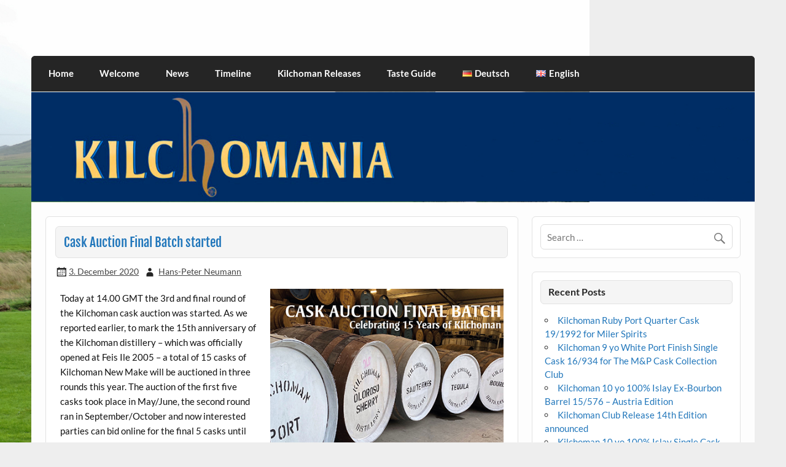

--- FILE ---
content_type: text/html; charset=UTF-8
request_url: https://www.kilchomania.com/en/2020-12-03-cask-auction-final-batch-started/
body_size: 12078
content:
<!DOCTYPE html><!-- HTML 5 -->
<html lang="en-GB">

<head>
<meta charset="UTF-8" />
<meta name="viewport" content="width=device-width, initial-scale=1">
<link rel="profile" href="http://gmpg.org/xfn/11" />
<link rel="pingback" href="https://www.kilchomania.com/xmlrpc.php" />

<title>Cask Auction Final Batch started &#8211; kilchomania.com</title>
<meta name='robots' content='max-image-preview:large' />
	<style>img:is([sizes="auto" i], [sizes^="auto," i]) { contain-intrinsic-size: 3000px 1500px }</style>
	<link rel="alternate" href="https://www.kilchomania.com/3-12-2020-kilchoman-fass-versteigerung-runde-3-gestartet/" hreflang="de" />
<link rel="alternate" href="https://www.kilchomania.com/en/2020-12-03-cask-auction-final-batch-started/" hreflang="en" />
<link rel="alternate" type="application/rss+xml" title="kilchomania.com &raquo; Feed" href="https://www.kilchomania.com/en/feed/" />
<link rel="alternate" type="application/rss+xml" title="kilchomania.com &raquo; Comments Feed" href="https://www.kilchomania.com/en/comments/feed/" />
<script type="text/javascript">
/* <![CDATA[ */
window._wpemojiSettings = {"baseUrl":"https:\/\/s.w.org\/images\/core\/emoji\/15.0.3\/72x72\/","ext":".png","svgUrl":"https:\/\/s.w.org\/images\/core\/emoji\/15.0.3\/svg\/","svgExt":".svg","source":{"concatemoji":"https:\/\/www.kilchomania.com\/wp-includes\/js\/wp-emoji-release.min.js?ver=6.7.1"}};
/*! This file is auto-generated */
!function(i,n){var o,s,e;function c(e){try{var t={supportTests:e,timestamp:(new Date).valueOf()};sessionStorage.setItem(o,JSON.stringify(t))}catch(e){}}function p(e,t,n){e.clearRect(0,0,e.canvas.width,e.canvas.height),e.fillText(t,0,0);var t=new Uint32Array(e.getImageData(0,0,e.canvas.width,e.canvas.height).data),r=(e.clearRect(0,0,e.canvas.width,e.canvas.height),e.fillText(n,0,0),new Uint32Array(e.getImageData(0,0,e.canvas.width,e.canvas.height).data));return t.every(function(e,t){return e===r[t]})}function u(e,t,n){switch(t){case"flag":return n(e,"\ud83c\udff3\ufe0f\u200d\u26a7\ufe0f","\ud83c\udff3\ufe0f\u200b\u26a7\ufe0f")?!1:!n(e,"\ud83c\uddfa\ud83c\uddf3","\ud83c\uddfa\u200b\ud83c\uddf3")&&!n(e,"\ud83c\udff4\udb40\udc67\udb40\udc62\udb40\udc65\udb40\udc6e\udb40\udc67\udb40\udc7f","\ud83c\udff4\u200b\udb40\udc67\u200b\udb40\udc62\u200b\udb40\udc65\u200b\udb40\udc6e\u200b\udb40\udc67\u200b\udb40\udc7f");case"emoji":return!n(e,"\ud83d\udc26\u200d\u2b1b","\ud83d\udc26\u200b\u2b1b")}return!1}function f(e,t,n){var r="undefined"!=typeof WorkerGlobalScope&&self instanceof WorkerGlobalScope?new OffscreenCanvas(300,150):i.createElement("canvas"),a=r.getContext("2d",{willReadFrequently:!0}),o=(a.textBaseline="top",a.font="600 32px Arial",{});return e.forEach(function(e){o[e]=t(a,e,n)}),o}function t(e){var t=i.createElement("script");t.src=e,t.defer=!0,i.head.appendChild(t)}"undefined"!=typeof Promise&&(o="wpEmojiSettingsSupports",s=["flag","emoji"],n.supports={everything:!0,everythingExceptFlag:!0},e=new Promise(function(e){i.addEventListener("DOMContentLoaded",e,{once:!0})}),new Promise(function(t){var n=function(){try{var e=JSON.parse(sessionStorage.getItem(o));if("object"==typeof e&&"number"==typeof e.timestamp&&(new Date).valueOf()<e.timestamp+604800&&"object"==typeof e.supportTests)return e.supportTests}catch(e){}return null}();if(!n){if("undefined"!=typeof Worker&&"undefined"!=typeof OffscreenCanvas&&"undefined"!=typeof URL&&URL.createObjectURL&&"undefined"!=typeof Blob)try{var e="postMessage("+f.toString()+"("+[JSON.stringify(s),u.toString(),p.toString()].join(",")+"));",r=new Blob([e],{type:"text/javascript"}),a=new Worker(URL.createObjectURL(r),{name:"wpTestEmojiSupports"});return void(a.onmessage=function(e){c(n=e.data),a.terminate(),t(n)})}catch(e){}c(n=f(s,u,p))}t(n)}).then(function(e){for(var t in e)n.supports[t]=e[t],n.supports.everything=n.supports.everything&&n.supports[t],"flag"!==t&&(n.supports.everythingExceptFlag=n.supports.everythingExceptFlag&&n.supports[t]);n.supports.everythingExceptFlag=n.supports.everythingExceptFlag&&!n.supports.flag,n.DOMReady=!1,n.readyCallback=function(){n.DOMReady=!0}}).then(function(){return e}).then(function(){var e;n.supports.everything||(n.readyCallback(),(e=n.source||{}).concatemoji?t(e.concatemoji):e.wpemoji&&e.twemoji&&(t(e.twemoji),t(e.wpemoji)))}))}((window,document),window._wpemojiSettings);
/* ]]> */
</script>
<link rel='stylesheet' id='courage-custom-fonts-css' href='https://www.kilchomania.com/wp-content/themes/courage/css/custom-fonts.css?ver=20180413' type='text/css' media='all' />
<style id='wp-emoji-styles-inline-css' type='text/css'>

	img.wp-smiley, img.emoji {
		display: inline !important;
		border: none !important;
		box-shadow: none !important;
		height: 1em !important;
		width: 1em !important;
		margin: 0 0.07em !important;
		vertical-align: -0.1em !important;
		background: none !important;
		padding: 0 !important;
	}
</style>
<link rel='stylesheet' id='wp-block-library-css' href='https://www.kilchomania.com/wp-includes/css/dist/block-library/style.min.css?ver=6.7.1' type='text/css' media='all' />
<style id='themezee-magazine-blocks-column-style-inline-css' type='text/css'>

:root{--tz-column-gap:1.5em}.tz-magazine-block,.tz-magazine-block .tz-magazine-post{margin-bottom:1.5em}.tz-magazine-block .tz-entry-image{margin:0;max-width:100%;vertical-align:top}.tz-magazine-block .tz-entry-title{font-size:24px;font-size:1.5rem}.tz-magazine-block .tz-entry-meta{font-size:15px;font-size:.9375rem}.tz-magazine-block .tz-meta-field{margin-right:.5rem}.tz-magazine-thumbnail-list .tz-magazine-post{display:flex;flex-wrap:nowrap}.tz-magazine-thumbnail-list .tz-magazine-post .tz-post-image{padding-right:.5em;padding-right:calc(var(--tz-column-gap)/3);width:30%}.tz-magazine-thumbnail-list .tz-magazine-post .tz-post-image .wp-post-image{margin:0}.tz-magazine-thumbnail-list .tz-magazine-post .tz-post-content{padding-left:.5em;padding-left:calc(var(--tz-column-gap)/3);width:70%}.tz-magazine-thumbnail-list .tz-magazine-post .tz-entry-title{font-size:18px;font-size:1.125rem}

</style>
<style id='themezee-magazine-blocks-columns-style-inline-css' type='text/css'>
.wp-block-themezee-magazine-blocks-column.tz-magazine-block{margin-bottom:0}@media only screen and (min-width:480px){.tz-magazine-columns{display:flex;flex-wrap:wrap;margin-right:-1.5em;margin-right:calc(var(--tz-column-gap)*-1)}.tz-magazine-columns .wp-block-themezee-magazine-blocks-column{padding-right:1.5em;padding-right:var(--tz-column-gap);width:50%}}

</style>
<style id='themezee-magazine-blocks-grid-style-inline-css' type='text/css'>
@media only screen and (min-width:480px){.tz-magazine-grid-columns-2,.tz-magazine-grid-columns-4{display:flex;flex-wrap:wrap;margin-right:-1.5em;margin-right:calc(var(--tz-column-gap)*-1)}.tz-magazine-grid-columns-2 .tz-post-wrap,.tz-magazine-grid-columns-4 .tz-post-wrap{box-sizing:border-box;padding-right:1.5em;padding-right:var(--tz-column-gap);width:50%}}@media only screen and (min-width:560px){.tz-magazine-grid-columns-3{display:flex;flex-wrap:wrap;margin-right:-1.5em;margin-right:calc(var(--tz-column-gap)*-1)}.tz-magazine-grid-columns-3 .tz-post-wrap{box-sizing:border-box;padding-right:1.5em;padding-right:var(--tz-column-gap);width:33.3333333333%}}@media only screen and (min-width:640px){.tz-magazine-grid-columns-4 .tz-post-wrap{box-sizing:border-box;width:25%}}

</style>
<style id='themezee-magazine-blocks-horizontal-style-inline-css' type='text/css'>
@media only screen and (min-width:560px){.tz-magazine-horizontal .tz-magazine-highlight-post .tz-magazine-post{display:flex;flex-wrap:wrap}.tz-magazine-horizontal .tz-magazine-highlight-post .tz-magazine-post .tz-post-image{box-sizing:border-box;padding-right:.75em;padding-right:calc(var(--tz-column-gap)/2);width:50%}.tz-magazine-horizontal .tz-magazine-highlight-post .tz-magazine-post .tz-post-image .wp-post-image{margin:0}.tz-magazine-horizontal .tz-magazine-highlight-post .tz-magazine-post .tz-post-content{box-sizing:border-box;padding-left:.75em;padding-left:calc(var(--tz-column-gap)/2);width:50%}}

</style>
<style id='themezee-magazine-blocks-list-style-inline-css' type='text/css'>
@media only screen and (min-width:480px){.tz-magazine-list .tz-magazine-post{display:flex;flex-wrap:wrap}.tz-magazine-list .tz-magazine-post .tz-post-image{box-sizing:border-box;padding-right:.75em;padding-right:calc(var(--tz-column-gap)/2);width:50%}.tz-magazine-list .tz-magazine-post .tz-post-image .wp-post-image{margin:0}.tz-magazine-list .tz-magazine-post .tz-post-content{box-sizing:border-box;padding-left:.75em;padding-left:calc(var(--tz-column-gap)/2);width:50%}.tz-magazine-list-40-60 .tz-magazine-post .tz-post-image{width:40%}.tz-magazine-list-40-60 .tz-magazine-post .tz-post-content{width:60%}.tz-magazine-list-30-70 .tz-magazine-post .tz-post-image{width:30%}.tz-magazine-list-30-70 .tz-magazine-post .tz-post-content{width:70%}}

</style>
<style id='themezee-magazine-blocks-vertical-style-inline-css' type='text/css'>
@media only screen and (min-width:560px){.tz-magazine-vertical{display:flex;flex-wrap:wrap}.tz-magazine-vertical .tz-magazine-highlight-post{box-sizing:border-box;padding-right:.75em;padding-right:calc(var(--tz-column-gap)/2);width:50%}.tz-magazine-vertical .tz-magazine-thumbnail-list{box-sizing:border-box;padding-left:.75em;padding-left:calc(var(--tz-column-gap)/2);width:50%}}

</style>
<style id='classic-theme-styles-inline-css' type='text/css'>
/*! This file is auto-generated */
.wp-block-button__link{color:#fff;background-color:#32373c;border-radius:9999px;box-shadow:none;text-decoration:none;padding:calc(.667em + 2px) calc(1.333em + 2px);font-size:1.125em}.wp-block-file__button{background:#32373c;color:#fff;text-decoration:none}
</style>
<style id='global-styles-inline-css' type='text/css'>
:root{--wp--preset--aspect-ratio--square: 1;--wp--preset--aspect-ratio--4-3: 4/3;--wp--preset--aspect-ratio--3-4: 3/4;--wp--preset--aspect-ratio--3-2: 3/2;--wp--preset--aspect-ratio--2-3: 2/3;--wp--preset--aspect-ratio--16-9: 16/9;--wp--preset--aspect-ratio--9-16: 9/16;--wp--preset--color--black: #353535;--wp--preset--color--cyan-bluish-gray: #abb8c3;--wp--preset--color--white: #ffffff;--wp--preset--color--pale-pink: #f78da7;--wp--preset--color--vivid-red: #cf2e2e;--wp--preset--color--luminous-vivid-orange: #ff6900;--wp--preset--color--luminous-vivid-amber: #fcb900;--wp--preset--color--light-green-cyan: #7bdcb5;--wp--preset--color--vivid-green-cyan: #00d084;--wp--preset--color--pale-cyan-blue: #8ed1fc;--wp--preset--color--vivid-cyan-blue: #0693e3;--wp--preset--color--vivid-purple: #9b51e0;--wp--preset--color--primary: #2277bb;--wp--preset--color--light-gray: #f0f0f0;--wp--preset--color--dark-gray: #777777;--wp--preset--gradient--vivid-cyan-blue-to-vivid-purple: linear-gradient(135deg,rgba(6,147,227,1) 0%,rgb(155,81,224) 100%);--wp--preset--gradient--light-green-cyan-to-vivid-green-cyan: linear-gradient(135deg,rgb(122,220,180) 0%,rgb(0,208,130) 100%);--wp--preset--gradient--luminous-vivid-amber-to-luminous-vivid-orange: linear-gradient(135deg,rgba(252,185,0,1) 0%,rgba(255,105,0,1) 100%);--wp--preset--gradient--luminous-vivid-orange-to-vivid-red: linear-gradient(135deg,rgba(255,105,0,1) 0%,rgb(207,46,46) 100%);--wp--preset--gradient--very-light-gray-to-cyan-bluish-gray: linear-gradient(135deg,rgb(238,238,238) 0%,rgb(169,184,195) 100%);--wp--preset--gradient--cool-to-warm-spectrum: linear-gradient(135deg,rgb(74,234,220) 0%,rgb(151,120,209) 20%,rgb(207,42,186) 40%,rgb(238,44,130) 60%,rgb(251,105,98) 80%,rgb(254,248,76) 100%);--wp--preset--gradient--blush-light-purple: linear-gradient(135deg,rgb(255,206,236) 0%,rgb(152,150,240) 100%);--wp--preset--gradient--blush-bordeaux: linear-gradient(135deg,rgb(254,205,165) 0%,rgb(254,45,45) 50%,rgb(107,0,62) 100%);--wp--preset--gradient--luminous-dusk: linear-gradient(135deg,rgb(255,203,112) 0%,rgb(199,81,192) 50%,rgb(65,88,208) 100%);--wp--preset--gradient--pale-ocean: linear-gradient(135deg,rgb(255,245,203) 0%,rgb(182,227,212) 50%,rgb(51,167,181) 100%);--wp--preset--gradient--electric-grass: linear-gradient(135deg,rgb(202,248,128) 0%,rgb(113,206,126) 100%);--wp--preset--gradient--midnight: linear-gradient(135deg,rgb(2,3,129) 0%,rgb(40,116,252) 100%);--wp--preset--font-size--small: 13px;--wp--preset--font-size--medium: 20px;--wp--preset--font-size--large: 36px;--wp--preset--font-size--x-large: 42px;--wp--preset--spacing--20: 0.44rem;--wp--preset--spacing--30: 0.67rem;--wp--preset--spacing--40: 1rem;--wp--preset--spacing--50: 1.5rem;--wp--preset--spacing--60: 2.25rem;--wp--preset--spacing--70: 3.38rem;--wp--preset--spacing--80: 5.06rem;--wp--preset--shadow--natural: 6px 6px 9px rgba(0, 0, 0, 0.2);--wp--preset--shadow--deep: 12px 12px 50px rgba(0, 0, 0, 0.4);--wp--preset--shadow--sharp: 6px 6px 0px rgba(0, 0, 0, 0.2);--wp--preset--shadow--outlined: 6px 6px 0px -3px rgba(255, 255, 255, 1), 6px 6px rgba(0, 0, 0, 1);--wp--preset--shadow--crisp: 6px 6px 0px rgba(0, 0, 0, 1);}:where(.is-layout-flex){gap: 0.5em;}:where(.is-layout-grid){gap: 0.5em;}body .is-layout-flex{display: flex;}.is-layout-flex{flex-wrap: wrap;align-items: center;}.is-layout-flex > :is(*, div){margin: 0;}body .is-layout-grid{display: grid;}.is-layout-grid > :is(*, div){margin: 0;}:where(.wp-block-columns.is-layout-flex){gap: 2em;}:where(.wp-block-columns.is-layout-grid){gap: 2em;}:where(.wp-block-post-template.is-layout-flex){gap: 1.25em;}:where(.wp-block-post-template.is-layout-grid){gap: 1.25em;}.has-black-color{color: var(--wp--preset--color--black) !important;}.has-cyan-bluish-gray-color{color: var(--wp--preset--color--cyan-bluish-gray) !important;}.has-white-color{color: var(--wp--preset--color--white) !important;}.has-pale-pink-color{color: var(--wp--preset--color--pale-pink) !important;}.has-vivid-red-color{color: var(--wp--preset--color--vivid-red) !important;}.has-luminous-vivid-orange-color{color: var(--wp--preset--color--luminous-vivid-orange) !important;}.has-luminous-vivid-amber-color{color: var(--wp--preset--color--luminous-vivid-amber) !important;}.has-light-green-cyan-color{color: var(--wp--preset--color--light-green-cyan) !important;}.has-vivid-green-cyan-color{color: var(--wp--preset--color--vivid-green-cyan) !important;}.has-pale-cyan-blue-color{color: var(--wp--preset--color--pale-cyan-blue) !important;}.has-vivid-cyan-blue-color{color: var(--wp--preset--color--vivid-cyan-blue) !important;}.has-vivid-purple-color{color: var(--wp--preset--color--vivid-purple) !important;}.has-black-background-color{background-color: var(--wp--preset--color--black) !important;}.has-cyan-bluish-gray-background-color{background-color: var(--wp--preset--color--cyan-bluish-gray) !important;}.has-white-background-color{background-color: var(--wp--preset--color--white) !important;}.has-pale-pink-background-color{background-color: var(--wp--preset--color--pale-pink) !important;}.has-vivid-red-background-color{background-color: var(--wp--preset--color--vivid-red) !important;}.has-luminous-vivid-orange-background-color{background-color: var(--wp--preset--color--luminous-vivid-orange) !important;}.has-luminous-vivid-amber-background-color{background-color: var(--wp--preset--color--luminous-vivid-amber) !important;}.has-light-green-cyan-background-color{background-color: var(--wp--preset--color--light-green-cyan) !important;}.has-vivid-green-cyan-background-color{background-color: var(--wp--preset--color--vivid-green-cyan) !important;}.has-pale-cyan-blue-background-color{background-color: var(--wp--preset--color--pale-cyan-blue) !important;}.has-vivid-cyan-blue-background-color{background-color: var(--wp--preset--color--vivid-cyan-blue) !important;}.has-vivid-purple-background-color{background-color: var(--wp--preset--color--vivid-purple) !important;}.has-black-border-color{border-color: var(--wp--preset--color--black) !important;}.has-cyan-bluish-gray-border-color{border-color: var(--wp--preset--color--cyan-bluish-gray) !important;}.has-white-border-color{border-color: var(--wp--preset--color--white) !important;}.has-pale-pink-border-color{border-color: var(--wp--preset--color--pale-pink) !important;}.has-vivid-red-border-color{border-color: var(--wp--preset--color--vivid-red) !important;}.has-luminous-vivid-orange-border-color{border-color: var(--wp--preset--color--luminous-vivid-orange) !important;}.has-luminous-vivid-amber-border-color{border-color: var(--wp--preset--color--luminous-vivid-amber) !important;}.has-light-green-cyan-border-color{border-color: var(--wp--preset--color--light-green-cyan) !important;}.has-vivid-green-cyan-border-color{border-color: var(--wp--preset--color--vivid-green-cyan) !important;}.has-pale-cyan-blue-border-color{border-color: var(--wp--preset--color--pale-cyan-blue) !important;}.has-vivid-cyan-blue-border-color{border-color: var(--wp--preset--color--vivid-cyan-blue) !important;}.has-vivid-purple-border-color{border-color: var(--wp--preset--color--vivid-purple) !important;}.has-vivid-cyan-blue-to-vivid-purple-gradient-background{background: var(--wp--preset--gradient--vivid-cyan-blue-to-vivid-purple) !important;}.has-light-green-cyan-to-vivid-green-cyan-gradient-background{background: var(--wp--preset--gradient--light-green-cyan-to-vivid-green-cyan) !important;}.has-luminous-vivid-amber-to-luminous-vivid-orange-gradient-background{background: var(--wp--preset--gradient--luminous-vivid-amber-to-luminous-vivid-orange) !important;}.has-luminous-vivid-orange-to-vivid-red-gradient-background{background: var(--wp--preset--gradient--luminous-vivid-orange-to-vivid-red) !important;}.has-very-light-gray-to-cyan-bluish-gray-gradient-background{background: var(--wp--preset--gradient--very-light-gray-to-cyan-bluish-gray) !important;}.has-cool-to-warm-spectrum-gradient-background{background: var(--wp--preset--gradient--cool-to-warm-spectrum) !important;}.has-blush-light-purple-gradient-background{background: var(--wp--preset--gradient--blush-light-purple) !important;}.has-blush-bordeaux-gradient-background{background: var(--wp--preset--gradient--blush-bordeaux) !important;}.has-luminous-dusk-gradient-background{background: var(--wp--preset--gradient--luminous-dusk) !important;}.has-pale-ocean-gradient-background{background: var(--wp--preset--gradient--pale-ocean) !important;}.has-electric-grass-gradient-background{background: var(--wp--preset--gradient--electric-grass) !important;}.has-midnight-gradient-background{background: var(--wp--preset--gradient--midnight) !important;}.has-small-font-size{font-size: var(--wp--preset--font-size--small) !important;}.has-medium-font-size{font-size: var(--wp--preset--font-size--medium) !important;}.has-large-font-size{font-size: var(--wp--preset--font-size--large) !important;}.has-x-large-font-size{font-size: var(--wp--preset--font-size--x-large) !important;}
:where(.wp-block-post-template.is-layout-flex){gap: 1.25em;}:where(.wp-block-post-template.is-layout-grid){gap: 1.25em;}
:where(.wp-block-columns.is-layout-flex){gap: 2em;}:where(.wp-block-columns.is-layout-grid){gap: 2em;}
:root :where(.wp-block-pullquote){font-size: 1.5em;line-height: 1.6;}
</style>
<link rel='stylesheet' id='themezee-custom-color-palette-css' href='https://www.kilchomania.com/wp-content/plugins/custom-color-palette/assets/css/custom-color-palette.css?ver=1.0' type='text/css' media='all' />
<link rel='stylesheet' id='courage-stylesheet-css' href='https://www.kilchomania.com/wp-content/themes/courage/style.css?ver=1.5.7' type='text/css' media='all' />
<style id='courage-stylesheet-inline-css' type='text/css'>
.site-title, .site-description {
	position: absolute;
	clip: rect(1px, 1px, 1px, 1px);
}
</style>
<link rel='stylesheet' id='genericons-css' href='https://www.kilchomania.com/wp-content/themes/courage/css/genericons/genericons.css?ver=3.4.1' type='text/css' media='all' />
<link rel='stylesheet' id='courage-flexslider-css' href='https://www.kilchomania.com/wp-content/themes/courage/css/flexslider.css?ver=6.7.1' type='text/css' media='all' />
<link rel='stylesheet' id='themezee-related-posts-css' href='https://www.kilchomania.com/wp-content/themes/courage/css/themezee-related-posts.css?ver=20160421' type='text/css' media='all' />
<!--[if lt IE 9]>
<script type="text/javascript" src="https://www.kilchomania.com/wp-content/themes/courage/js/html5shiv.min.js?ver=3.7.3" id="html5shiv-js"></script>
<![endif]-->
<script type="text/javascript" src="https://www.kilchomania.com/wp-includes/js/jquery/jquery.min.js?ver=3.7.1" id="jquery-core-js"></script>
<script type="text/javascript" src="https://www.kilchomania.com/wp-includes/js/jquery/jquery-migrate.min.js?ver=3.4.1" id="jquery-migrate-js"></script>
<script type="text/javascript" id="courage-jquery-navigation-js-extra">
/* <![CDATA[ */
var courage_mainnav_title = {"text":"Menu"};
/* ]]> */
</script>
<script type="text/javascript" src="https://www.kilchomania.com/wp-content/themes/courage/js/navigation.js?ver=20210324" id="courage-jquery-navigation-js"></script>
<script type="text/javascript" src="https://www.kilchomania.com/wp-content/themes/courage/js/jquery.flexslider-min.js?ver=2.6.0" id="flexslider-js"></script>
<script type="text/javascript" id="courage-post-slider-js-extra">
/* <![CDATA[ */
var courage_slider_params = {"animation":"slide","speed":"7000"};
/* ]]> */
</script>
<script type="text/javascript" src="https://www.kilchomania.com/wp-content/themes/courage/js/slider.js?ver=2.6.0" id="courage-post-slider-js"></script>
<link rel="https://api.w.org/" href="https://www.kilchomania.com/wp-json/" /><link rel="alternate" title="JSON" type="application/json" href="https://www.kilchomania.com/wp-json/wp/v2/posts/6296" /><link rel="EditURI" type="application/rsd+xml" title="RSD" href="https://www.kilchomania.com/xmlrpc.php?rsd" />
<meta name="generator" content="WordPress 6.7.1" />
<link rel="canonical" href="https://www.kilchomania.com/en/2020-12-03-cask-auction-final-batch-started/" />
<link rel='shortlink' href='https://www.kilchomania.com/?p=6296' />
<link rel="alternate" title="oEmbed (JSON)" type="application/json+oembed" href="https://www.kilchomania.com/wp-json/oembed/1.0/embed?url=https%3A%2F%2Fwww.kilchomania.com%2Fen%2F2020-12-03-cask-auction-final-batch-started%2F" />
<link rel="alternate" title="oEmbed (XML)" type="text/xml+oembed" href="https://www.kilchomania.com/wp-json/oembed/1.0/embed?url=https%3A%2F%2Fwww.kilchomania.com%2Fen%2F2020-12-03-cask-auction-final-batch-started%2F&#038;format=xml" />
<style type="text/css" id="custom-background-css">
body.custom-background { background-image: url("https://www.kilchomania.com/wp-content/uploads/2019/11/Kilchoman-Außenansicht_Blick-von-Straße_2016-09-27_DSCN4429.jpg"); background-position: left top; background-size: contain; background-repeat: no-repeat; background-attachment: fixed; }
</style>
	</head>

<body class="post-template-default single single-post postid-6296 single-format-standard custom-background">

<a class="skip-link screen-reader-text" href="#content">Skip to content</a>

	<div id="topheader-wrap">
		
	<div id="topheader" class="clearfix">

		
	</div>	</div>

	<div id="wrapper" class="hfeed">

		<div id="header-wrap">

			<header id="header" class="clearfix" role="banner">

				<div id="logo" class="clearfix">

										
		<p class="site-title"><a href="https://www.kilchomania.com/en/home/" rel="home">kilchomania.com</a></p>

						
			<p class="site-description">All about the Kilchoman distillery and its whiskies</p>

		
				</div>

				<div id="header-content" class="clearfix">
									</div>

			</header>

		</div>

		<div id="navi-wrap">
			<nav id="mainnav" class="clearfix" role="navigation">
				<ul id="mainnav-menu" class="main-navigation-menu"><li id="menu-item-1387" class="menu-item menu-item-type-post_type menu-item-object-page menu-item-home menu-item-1387"><a href="https://www.kilchomania.com/en/home/">Home</a></li>
<li id="menu-item-1389" class="menu-item menu-item-type-post_type menu-item-object-page menu-item-1389"><a href="https://www.kilchomania.com/en/welcome/">Welcome</a></li>
<li id="menu-item-1394" class="menu-item menu-item-type-taxonomy menu-item-object-category current-post-ancestor current-menu-parent current-custom-parent menu-item-1394"><a href="https://www.kilchomania.com/en/category/news-en/">News</a></li>
<li id="menu-item-1755" class="menu-item menu-item-type-taxonomy menu-item-object-category menu-item-1755"><a href="https://www.kilchomania.com/en/category/timeline/">Timeline</a></li>
<li id="menu-item-21879" class="menu-item menu-item-type-post_type menu-item-object-page menu-item-21879"><a href="https://www.kilchomania.com/en/kilchoman-releases/">Kilchoman Releases</a></li>
<li id="menu-item-17567" class="menu-item menu-item-type-post_type menu-item-object-page menu-item-17567"><a href="https://www.kilchomania.com/en/taste-guide/">Taste Guide</a></li>
<li id="menu-item-1758-de" class="lang-item lang-item-2 lang-item-de lang-item-first menu-item menu-item-type-custom menu-item-object-custom menu-item-1758-de"><a href="https://www.kilchomania.com/3-12-2020-kilchoman-fass-versteigerung-runde-3-gestartet/" hreflang="de-DE" lang="de-DE"><img src="[data-uri]" alt="" width="16" height="11" style="width: 16px; height: 11px;" /><span style="margin-left:0.3em;">Deutsch</span></a></li>
<li id="menu-item-1758-en" class="lang-item lang-item-5 lang-item-en current-lang menu-item menu-item-type-custom menu-item-object-custom menu-item-1758-en"><a href="https://www.kilchomania.com/en/2020-12-03-cask-auction-final-batch-started/" hreflang="en-GB" lang="en-GB"><img src="[data-uri]" alt="" width="16" height="11" style="width: 16px; height: 11px;" /><span style="margin-left:0.3em;">English</span></a></li>
</ul>			</nav>
		</div>

		
			<div id="custom-header">

				
					<a href="http://kilchomania.com/kilchomania">
						<img src="https://www.kilchomania.com/wp-content/uploads/2019/11/Kilchomania.jpg" srcset="https://www.kilchomania.com/wp-content/uploads/2019/11/Kilchomania.jpg 1320w, https://www.kilchomania.com/wp-content/uploads/2019/11/Kilchomania-300x45.jpg 300w, https://www.kilchomania.com/wp-content/uploads/2019/11/Kilchomania-1024x155.jpg 1024w, https://www.kilchomania.com/wp-content/uploads/2019/11/Kilchomania-768x116.jpg 768w" width="1320" height="200" alt="kilchomania.com">
					</a>

				
			</div>

		
	<div id="wrap" class="clearfix">
		
		<section id="content" class="primary" role="main">
		
					
		
	<article id="post-6296" class="post-6296 post type-post status-publish format-standard has-post-thumbnail hentry category-kilchoman-news category-news-en">
	
				
		<h1 class="entry-title post-title">Cask Auction Final Batch started</h1>		
		<div class="entry-meta postmeta"><span class="meta-date"><a href="https://www.kilchomania.com/en/2020-12-03-cask-auction-final-batch-started/" title="19:13" rel="bookmark"><time class="entry-date published updated" datetime="2020-12-03T19:13:00+01:00">3. December 2020</time></a></span><span class="meta-author author vcard"> <a class="url fn n" href="https://www.kilchomania.com/en/author/hans-peter-neumann/" title="View all posts by Hans-Peter Neumann" rel="author">Hans-Peter Neumann</a></span></div>

		<div class="entry clearfix">
			
<div class="wp-block-image"><figure class="alignright size-large is-resized"><img fetchpriority="high" decoding="async" src="https://www.kilchomania.com/wp-content/uploads/2020/12/3rd-Cask-Auction.jpg" alt="" class="wp-image-6289" width="380" height="380" srcset="https://www.kilchomania.com/wp-content/uploads/2020/12/3rd-Cask-Auction.jpg 425w, https://www.kilchomania.com/wp-content/uploads/2020/12/3rd-Cask-Auction-300x300.jpg 300w, https://www.kilchomania.com/wp-content/uploads/2020/12/3rd-Cask-Auction-150x150.jpg 150w, https://www.kilchomania.com/wp-content/uploads/2020/12/3rd-Cask-Auction-80x80.jpg 80w" sizes="(max-width: 380px) 100vw, 380px" /></figure></div>



<p>Today at 14.00 GMT the 3rd and final round of the Kilchoman cask auction was started. As we reported earlier, to mark the 15th anniversary of the Kilchoman distillery &#8211; which was officially opened at Feis Ile 2005 &#8211; a total of 15 casks of Kilchoman New Make will be auctioned in three rounds this year. The auction of the first five casks took place in May/June, the second round ran in September/October and now interested parties can bid online for the final 5 casks until Monday 14th December 12pm GMT:</p>



<ul class="wp-block-list"><li>Bourbon Barrel</li><li>Oloroso Sherry Hogshead</li><li>Ruby Port Hogshead</li><li>Tequila Barrel</li><li>Sauternes Hogshead</li></ul>



<p>Again an interesting selection of casks, especially the Tequila barrel represented for the first time should probably arouse some interest. As always, we wish all bidders good luck!</p>
			<!-- <rdf:RDF xmlns:rdf="http://www.w3.org/1999/02/22-rdf-syntax-ns#"
			xmlns:dc="http://purl.org/dc/elements/1.1/"
			xmlns:trackback="http://madskills.com/public/xml/rss/module/trackback/">
		<rdf:Description rdf:about="https://www.kilchomania.com/en/2020-12-03-cask-auction-final-batch-started/"
    dc:identifier="https://www.kilchomania.com/en/2020-12-03-cask-auction-final-batch-started/"
    dc:title="Cask Auction Final Batch started"
    trackback:ping="https://www.kilchomania.com/en/2020-12-03-cask-auction-final-batch-started/trackback/" />
</rdf:RDF> -->
			<div class="page-links"></div>			
		</div>
		
		
			<div class="postinfo clearfix">

			
				<span class="meta-category">
					<a href="https://www.kilchomania.com/en/category/kilchoman-news/" rel="category tag">Kilchoman News</a>, <a href="https://www.kilchomania.com/en/category/news-en/" rel="category tag">News</a>				</span>

			
			</div>

		
	</article>		
		
	<nav class="navigation post-navigation" aria-label="Posts">
		<h2 class="screen-reader-text">Post navigation</h2>
		<div class="nav-links"><div class="nav-previous"><a href="https://www.kilchomania.com/en/2020-12-02-christmas-live-tasting-on-december-28th-announced/" rel="prev">&laquo; Christmas Live Tasting on December 28th announced</a></div><div class="nav-next"><a href="https://www.kilchomania.com/en/2020-12-07-new-uniquely-islay-series-for-germany-announced/" rel="next">New »Uniquely Islay Series« for Germany announced &raquo;</a></div></div>
	</nav>			
				
		

		
		</section>
		
		
	<section id="sidebar" class="secondary clearfix" role="complementary">

		<aside id="search-2" class="widget widget_search clearfix">
	<form role="search" method="get" class="search-form" action="https://www.kilchomania.com/en/">
		<label>
			<span class="screen-reader-text">Search for:</span>
			<input type="search" class="search-field" placeholder="Search &hellip;" value="" name="s">
		</label>
		<button type="submit" class="search-submit">
			<span class="genericon-search"></span>
		</button>
	</form>

</aside>
		<aside id="recent-posts-2" class="widget widget_recent_entries clearfix">
		<h3 class="widgettitle"><span>Recent Posts</span></h3>
		<ul>
											<li>
					<a href="https://www.kilchomania.com/en/kilchoman-ruby-port-quarter-cask-19-1992-for-miler-spirits-2/">Kilchoman Ruby Port Quarter Cask 19/1992 for Miler Spirits</a>
									</li>
											<li>
					<a href="https://www.kilchomania.com/en/kilchoman-9-yo-white-port-finish-single-cask-16-934-for-mp-cask-collection-club-2/">Kilchoman 9 yo White Port Finish Single Cask 16/934 for The M&amp;P Cask Collection Club</a>
									</li>
											<li>
					<a href="https://www.kilchomania.com/en/kilchoman-10-yo-100-islay-ex-bourbon-barrel-15-576-austria-edition-2/">Kilchoman 10 yo 100% Islay Ex-Bourbon Barrel 15/576 &#8211; Austria Edition</a>
									</li>
											<li>
					<a href="https://www.kilchomania.com/en/kilchoman-club-release-14th-edition-announced/">Kilchoman Club Release 14th Edition announced</a>
									</li>
											<li>
					<a href="https://www.kilchomania.com/en/kilchoman-10-yo-100-islay-single-cask-14-644-for-the-stanley-hotel-hazels-beverage-world-2/">Kilchoman 10 yo 100% Islay Single Cask 14/644 for The Stanley Hotel &amp; Hazel´s Beverage World</a>
									</li>
											<li>
					<a href="https://www.kilchomania.com/en/kilchoman-day-edition-port-quarter-cask-19-1998-selected-by-royal-mile-whiskies/">Kilchoman Day Edition Port Quarter Cask 19/1998 selected by Royal Mile Whiskies</a>
									</li>
											<li>
					<a href="https://www.kilchomania.com/en/kilchoman-18-yo-str-new-oak-single-casks-for-the-international-whisky-festival-den-haag-2/">Kilchoman 18 yo &amp; STR/New Oak Single Casks for The International Whisky Festival Den Haag</a>
									</li>
											<li>
					<a href="https://www.kilchomania.com/en/kilchoman-muscatel-barrique-19-1460-for-whiskey-more-tara-spirits-cigar-malt-n-more-2/">Kilchoman Muscatel Barrique 19/1460 for Whisk(e)y &amp; More &#8211; Tara Spirits &#8211; Cigar Malt N More</a>
									</li>
											<li>
					<a href="https://www.kilchomania.com/en/kilchoman-port-quarter-cask-19-1993-for-weinhof-brettel-2/">Kilchoman Port Quarter Cask 19/1993 for Weinhof Brettel</a>
									</li>
											<li>
					<a href="https://www.kilchomania.com/en/machir-bay-cask-strength-2025-edition-2/">Machir Bay Cask Strength 2025 Edition</a>
									</li>
											<li>
					<a href="https://www.kilchomania.com/en/kilchoman-tawny-port-barrique-19-1479-for-gourmetage/">Kilchoman Tawny Port Barrique 19/1479 for Gourmétage</a>
									</li>
											<li>
					<a href="https://www.kilchomania.com/en/kilchoman-100-islay-oloroso-sherry-single-cask-17-642-for-the-awakening-series-2/">Kilchoman 100% Islay Oloroso Sherry Single Cask 17/642 for The Awakening Series</a>
									</li>
					</ul>

		</aside><aside id="archives-2" class="widget widget_archive clearfix"><h3 class="widgettitle"><span>Archives</span></h3>
			<ul>
					<li><a href='https://www.kilchomania.com/en/2025/12/'>December 2025</a></li>
	<li><a href='https://www.kilchomania.com/en/2025/11/'>November 2025</a></li>
	<li><a href='https://www.kilchomania.com/en/2025/10/'>October 2025</a></li>
	<li><a href='https://www.kilchomania.com/en/2025/09/'>September 2025</a></li>
	<li><a href='https://www.kilchomania.com/en/2025/08/'>August 2025</a></li>
	<li><a href='https://www.kilchomania.com/en/2025/07/'>July 2025</a></li>
	<li><a href='https://www.kilchomania.com/en/2025/06/'>June 2025</a></li>
	<li><a href='https://www.kilchomania.com/en/2025/05/'>May 2025</a></li>
	<li><a href='https://www.kilchomania.com/en/2025/04/'>April 2025</a></li>
	<li><a href='https://www.kilchomania.com/en/2025/03/'>March 2025</a></li>
	<li><a href='https://www.kilchomania.com/en/2025/02/'>February 2025</a></li>
	<li><a href='https://www.kilchomania.com/en/2025/01/'>January 2025</a></li>
	<li><a href='https://www.kilchomania.com/en/2024/12/'>December 2024</a></li>
	<li><a href='https://www.kilchomania.com/en/2024/11/'>November 2024</a></li>
	<li><a href='https://www.kilchomania.com/en/2024/10/'>October 2024</a></li>
	<li><a href='https://www.kilchomania.com/en/2024/09/'>September 2024</a></li>
	<li><a href='https://www.kilchomania.com/en/2024/08/'>August 2024</a></li>
	<li><a href='https://www.kilchomania.com/en/2024/07/'>July 2024</a></li>
	<li><a href='https://www.kilchomania.com/en/2024/06/'>June 2024</a></li>
	<li><a href='https://www.kilchomania.com/en/2024/05/'>May 2024</a></li>
	<li><a href='https://www.kilchomania.com/en/2024/04/'>April 2024</a></li>
	<li><a href='https://www.kilchomania.com/en/2024/03/'>March 2024</a></li>
	<li><a href='https://www.kilchomania.com/en/2023/12/'>December 2023</a></li>
	<li><a href='https://www.kilchomania.com/en/2023/11/'>November 2023</a></li>
	<li><a href='https://www.kilchomania.com/en/2023/10/'>October 2023</a></li>
	<li><a href='https://www.kilchomania.com/en/2023/09/'>September 2023</a></li>
	<li><a href='https://www.kilchomania.com/en/2023/08/'>August 2023</a></li>
	<li><a href='https://www.kilchomania.com/en/2023/07/'>July 2023</a></li>
	<li><a href='https://www.kilchomania.com/en/2023/06/'>June 2023</a></li>
	<li><a href='https://www.kilchomania.com/en/2023/05/'>May 2023</a></li>
	<li><a href='https://www.kilchomania.com/en/2023/04/'>April 2023</a></li>
	<li><a href='https://www.kilchomania.com/en/2023/03/'>March 2023</a></li>
	<li><a href='https://www.kilchomania.com/en/2023/02/'>February 2023</a></li>
	<li><a href='https://www.kilchomania.com/en/2023/01/'>January 2023</a></li>
	<li><a href='https://www.kilchomania.com/en/2022/12/'>December 2022</a></li>
	<li><a href='https://www.kilchomania.com/en/2022/11/'>November 2022</a></li>
	<li><a href='https://www.kilchomania.com/en/2022/10/'>October 2022</a></li>
	<li><a href='https://www.kilchomania.com/en/2022/09/'>September 2022</a></li>
	<li><a href='https://www.kilchomania.com/en/2022/08/'>August 2022</a></li>
	<li><a href='https://www.kilchomania.com/en/2022/07/'>July 2022</a></li>
	<li><a href='https://www.kilchomania.com/en/2022/06/'>June 2022</a></li>
	<li><a href='https://www.kilchomania.com/en/2022/05/'>May 2022</a></li>
	<li><a href='https://www.kilchomania.com/en/2022/04/'>April 2022</a></li>
	<li><a href='https://www.kilchomania.com/en/2022/03/'>March 2022</a></li>
	<li><a href='https://www.kilchomania.com/en/2022/02/'>February 2022</a></li>
	<li><a href='https://www.kilchomania.com/en/2022/01/'>January 2022</a></li>
	<li><a href='https://www.kilchomania.com/en/2021/12/'>December 2021</a></li>
	<li><a href='https://www.kilchomania.com/en/2021/11/'>November 2021</a></li>
	<li><a href='https://www.kilchomania.com/en/2021/10/'>October 2021</a></li>
	<li><a href='https://www.kilchomania.com/en/2021/09/'>September 2021</a></li>
	<li><a href='https://www.kilchomania.com/en/2021/08/'>August 2021</a></li>
	<li><a href='https://www.kilchomania.com/en/2021/07/'>July 2021</a></li>
	<li><a href='https://www.kilchomania.com/en/2021/06/'>June 2021</a></li>
	<li><a href='https://www.kilchomania.com/en/2021/05/'>May 2021</a></li>
	<li><a href='https://www.kilchomania.com/en/2021/04/'>April 2021</a></li>
	<li><a href='https://www.kilchomania.com/en/2021/03/'>March 2021</a></li>
	<li><a href='https://www.kilchomania.com/en/2021/02/'>February 2021</a></li>
	<li><a href='https://www.kilchomania.com/en/2021/01/'>January 2021</a></li>
	<li><a href='https://www.kilchomania.com/en/2020/12/'>December 2020</a></li>
	<li><a href='https://www.kilchomania.com/en/2020/11/'>November 2020</a></li>
	<li><a href='https://www.kilchomania.com/en/2020/10/'>October 2020</a></li>
	<li><a href='https://www.kilchomania.com/en/2020/09/'>September 2020</a></li>
	<li><a href='https://www.kilchomania.com/en/2020/08/'>August 2020</a></li>
	<li><a href='https://www.kilchomania.com/en/2020/07/'>July 2020</a></li>
	<li><a href='https://www.kilchomania.com/en/2020/06/'>June 2020</a></li>
	<li><a href='https://www.kilchomania.com/en/2020/05/'>May 2020</a></li>
	<li><a href='https://www.kilchomania.com/en/2020/04/'>April 2020</a></li>
	<li><a href='https://www.kilchomania.com/en/2020/03/'>March 2020</a></li>
	<li><a href='https://www.kilchomania.com/en/2020/02/'>February 2020</a></li>
	<li><a href='https://www.kilchomania.com/en/2019/12/'>December 2019</a></li>
	<li><a href='https://www.kilchomania.com/en/2019/11/'>November 2019</a></li>
	<li><a href='https://www.kilchomania.com/en/2019/10/'>October 2019</a></li>
	<li><a href='https://www.kilchomania.com/en/2019/09/'>September 2019</a></li>
	<li><a href='https://www.kilchomania.com/en/2019/08/'>August 2019</a></li>
	<li><a href='https://www.kilchomania.com/en/2019/07/'>July 2019</a></li>
	<li><a href='https://www.kilchomania.com/en/2019/05/'>May 2019</a></li>
	<li><a href='https://www.kilchomania.com/en/2019/04/'>April 2019</a></li>
	<li><a href='https://www.kilchomania.com/en/2018/12/'>December 2018</a></li>
	<li><a href='https://www.kilchomania.com/en/2018/11/'>November 2018</a></li>
	<li><a href='https://www.kilchomania.com/en/2018/10/'>October 2018</a></li>
	<li><a href='https://www.kilchomania.com/en/2018/09/'>September 2018</a></li>
	<li><a href='https://www.kilchomania.com/en/2018/07/'>July 2018</a></li>
	<li><a href='https://www.kilchomania.com/en/2018/06/'>June 2018</a></li>
	<li><a href='https://www.kilchomania.com/en/2018/05/'>May 2018</a></li>
	<li><a href='https://www.kilchomania.com/en/2018/04/'>April 2018</a></li>
	<li><a href='https://www.kilchomania.com/en/2018/03/'>March 2018</a></li>
	<li><a href='https://www.kilchomania.com/en/2018/01/'>January 2018</a></li>
	<li><a href='https://www.kilchomania.com/en/2017/12/'>December 2017</a></li>
	<li><a href='https://www.kilchomania.com/en/2017/11/'>November 2017</a></li>
	<li><a href='https://www.kilchomania.com/en/2017/10/'>October 2017</a></li>
	<li><a href='https://www.kilchomania.com/en/2017/09/'>September 2017</a></li>
	<li><a href='https://www.kilchomania.com/en/2017/08/'>August 2017</a></li>
	<li><a href='https://www.kilchomania.com/en/2017/07/'>July 2017</a></li>
	<li><a href='https://www.kilchomania.com/en/2017/05/'>May 2017</a></li>
	<li><a href='https://www.kilchomania.com/en/2017/03/'>March 2017</a></li>
	<li><a href='https://www.kilchomania.com/en/2017/02/'>February 2017</a></li>
	<li><a href='https://www.kilchomania.com/en/2016/12/'>December 2016</a></li>
	<li><a href='https://www.kilchomania.com/en/2016/11/'>November 2016</a></li>
	<li><a href='https://www.kilchomania.com/en/2016/09/'>September 2016</a></li>
	<li><a href='https://www.kilchomania.com/en/2016/08/'>August 2016</a></li>
	<li><a href='https://www.kilchomania.com/en/2016/05/'>May 2016</a></li>
	<li><a href='https://www.kilchomania.com/en/2016/04/'>April 2016</a></li>
	<li><a href='https://www.kilchomania.com/en/2016/03/'>March 2016</a></li>
	<li><a href='https://www.kilchomania.com/en/2016/02/'>February 2016</a></li>
	<li><a href='https://www.kilchomania.com/en/2015/12/'>December 2015</a></li>
	<li><a href='https://www.kilchomania.com/en/2015/11/'>November 2015</a></li>
	<li><a href='https://www.kilchomania.com/en/2015/10/'>October 2015</a></li>
	<li><a href='https://www.kilchomania.com/en/2015/09/'>September 2015</a></li>
	<li><a href='https://www.kilchomania.com/en/2015/05/'>May 2015</a></li>
	<li><a href='https://www.kilchomania.com/en/2015/03/'>March 2015</a></li>
	<li><a href='https://www.kilchomania.com/en/2014/12/'>December 2014</a></li>
	<li><a href='https://www.kilchomania.com/en/2014/11/'>November 2014</a></li>
	<li><a href='https://www.kilchomania.com/en/2014/10/'>October 2014</a></li>
	<li><a href='https://www.kilchomania.com/en/2014/08/'>August 2014</a></li>
	<li><a href='https://www.kilchomania.com/en/2014/05/'>May 2014</a></li>
	<li><a href='https://www.kilchomania.com/en/2014/04/'>April 2014</a></li>
	<li><a href='https://www.kilchomania.com/en/2014/03/'>March 2014</a></li>
	<li><a href='https://www.kilchomania.com/en/2014/02/'>February 2014</a></li>
	<li><a href='https://www.kilchomania.com/en/2014/01/'>January 2014</a></li>
	<li><a href='https://www.kilchomania.com/en/2013/12/'>December 2013</a></li>
	<li><a href='https://www.kilchomania.com/en/2013/11/'>November 2013</a></li>
	<li><a href='https://www.kilchomania.com/en/2013/10/'>October 2013</a></li>
	<li><a href='https://www.kilchomania.com/en/2013/09/'>September 2013</a></li>
	<li><a href='https://www.kilchomania.com/en/2013/07/'>July 2013</a></li>
	<li><a href='https://www.kilchomania.com/en/2013/06/'>June 2013</a></li>
	<li><a href='https://www.kilchomania.com/en/2013/04/'>April 2013</a></li>
	<li><a href='https://www.kilchomania.com/en/2013/03/'>March 2013</a></li>
	<li><a href='https://www.kilchomania.com/en/2012/12/'>December 2012</a></li>
	<li><a href='https://www.kilchomania.com/en/2012/11/'>November 2012</a></li>
	<li><a href='https://www.kilchomania.com/en/2012/08/'>August 2012</a></li>
	<li><a href='https://www.kilchomania.com/en/2012/05/'>May 2012</a></li>
	<li><a href='https://www.kilchomania.com/en/2012/01/'>January 2012</a></li>
	<li><a href='https://www.kilchomania.com/en/2011/12/'>December 2011</a></li>
	<li><a href='https://www.kilchomania.com/en/2011/06/'>June 2011</a></li>
	<li><a href='https://www.kilchomania.com/en/2011/05/'>May 2011</a></li>
	<li><a href='https://www.kilchomania.com/en/2011/04/'>April 2011</a></li>
	<li><a href='https://www.kilchomania.com/en/2010/12/'>December 2010</a></li>
	<li><a href='https://www.kilchomania.com/en/2010/11/'>November 2010</a></li>
	<li><a href='https://www.kilchomania.com/en/2010/10/'>October 2010</a></li>
	<li><a href='https://www.kilchomania.com/en/2010/08/'>August 2010</a></li>
	<li><a href='https://www.kilchomania.com/en/2010/07/'>July 2010</a></li>
	<li><a href='https://www.kilchomania.com/en/2010/05/'>May 2010</a></li>
	<li><a href='https://www.kilchomania.com/en/2010/04/'>April 2010</a></li>
	<li><a href='https://www.kilchomania.com/en/2010/03/'>March 2010</a></li>
	<li><a href='https://www.kilchomania.com/en/2009/12/'>December 2009</a></li>
	<li><a href='https://www.kilchomania.com/en/2009/11/'>November 2009</a></li>
	<li><a href='https://www.kilchomania.com/en/2009/09/'>September 2009</a></li>
	<li><a href='https://www.kilchomania.com/en/2009/06/'>June 2009</a></li>
	<li><a href='https://www.kilchomania.com/en/2009/05/'>May 2009</a></li>
	<li><a href='https://www.kilchomania.com/en/2009/03/'>March 2009</a></li>
	<li><a href='https://www.kilchomania.com/en/2009/01/'>January 2009</a></li>
	<li><a href='https://www.kilchomania.com/en/2008/12/'>December 2008</a></li>
	<li><a href='https://www.kilchomania.com/en/2008/11/'>November 2008</a></li>
	<li><a href='https://www.kilchomania.com/en/2008/09/'>September 2008</a></li>
	<li><a href='https://www.kilchomania.com/en/2008/05/'>May 2008</a></li>
	<li><a href='https://www.kilchomania.com/en/2007/12/'>December 2007</a></li>
	<li><a href='https://www.kilchomania.com/en/2007/11/'>November 2007</a></li>
	<li><a href='https://www.kilchomania.com/en/2007/10/'>October 2007</a></li>
	<li><a href='https://www.kilchomania.com/en/2007/08/'>August 2007</a></li>
	<li><a href='https://www.kilchomania.com/en/2007/06/'>June 2007</a></li>
	<li><a href='https://www.kilchomania.com/en/2007/01/'>January 2007</a></li>
	<li><a href='https://www.kilchomania.com/en/2006/12/'>December 2006</a></li>
	<li><a href='https://www.kilchomania.com/en/2006/10/'>October 2006</a></li>
	<li><a href='https://www.kilchomania.com/en/2006/09/'>September 2006</a></li>
	<li><a href='https://www.kilchomania.com/en/2006/04/'>April 2006</a></li>
	<li><a href='https://www.kilchomania.com/en/2006/03/'>March 2006</a></li>
	<li><a href='https://www.kilchomania.com/en/2006/02/'>February 2006</a></li>
	<li><a href='https://www.kilchomania.com/en/2005/12/'>December 2005</a></li>
	<li><a href='https://www.kilchomania.com/en/2005/11/'>November 2005</a></li>
	<li><a href='https://www.kilchomania.com/en/2005/07/'>July 2005</a></li>
	<li><a href='https://www.kilchomania.com/en/2005/06/'>June 2005</a></li>
	<li><a href='https://www.kilchomania.com/en/2005/04/'>April 2005</a></li>
	<li><a href='https://www.kilchomania.com/en/2005/02/'>February 2005</a></li>
	<li><a href='https://www.kilchomania.com/en/2004/12/'>December 2004</a></li>
	<li><a href='https://www.kilchomania.com/en/2003/12/'>December 2003</a></li>
	<li><a href='https://www.kilchomania.com/en/2002/12/'>December 2002</a></li>
	<li><a href='https://www.kilchomania.com/en/2001/12/'>December 2001</a></li>
			</ul>

			</aside><aside id="categories-2" class="widget widget_categories clearfix"><h3 class="widgettitle"><span>Categories</span></h3>
			<ul>
					<li class="cat-item cat-item-4438"><a href="https://www.kilchomania.com/en/category/from-barley-to-bottle-en/">from barley to bottle</a>
</li>
	<li class="cat-item cat-item-129"><a href="https://www.kilchomania.com/en/category/kilchoman-news/">Kilchoman News</a>
</li>
	<li class="cat-item cat-item-133"><a href="https://www.kilchomania.com/en/category/new-releases/">New Releases</a>
</li>
	<li class="cat-item cat-item-142"><a href="https://www.kilchomania.com/en/category/news-en/">News</a>
</li>
	<li class="cat-item cat-item-4429"><a href="https://www.kilchomania.com/en/category/overviews/">Overviews</a>
</li>
	<li class="cat-item cat-item-124"><a href="https://www.kilchomania.com/en/category/taste-guide/">Taste Guide</a>
</li>
	<li class="cat-item cat-item-23"><a href="https://www.kilchomania.com/en/category/tasting-notes/">Tasting Notes</a>
</li>
	<li class="cat-item cat-item-131"><a href="https://www.kilchomania.com/en/category/timeline/">Timeline</a>
</li>
	<li class="cat-item cat-item-4499"><a href="https://www.kilchomania.com/en/category/uebersichten-en/">Übersichten</a>
</li>
			</ul>

			</aside><aside id="tag_cloud-3" class="widget widget_tag_cloud clearfix"><h3 class="widgettitle"><span>Tags</span></h3><div class="tagcloud"><a href="https://www.kilchomania.com/en/tag/100-islay-en/" class="tag-cloud-link tag-link-412 tag-link-position-1" style="font-size: 22pt;" aria-label="100% Islay (74 items)">100% Islay</a>
<a href="https://www.kilchomania.com/en/tag/alba-import-en/" class="tag-cloud-link tag-link-414 tag-link-position-2" style="font-size: 8.9491525423729pt;" aria-label="Alba Import (5 items)">Alba Import</a>
<a href="https://www.kilchomania.com/en/tag/am-burach-en/" class="tag-cloud-link tag-link-526 tag-link-position-3" style="font-size: 8pt;" aria-label="Am Burach (4 items)">Am Burach</a>
<a href="https://www.kilchomania.com/en/tag/anthony-wills-en/" class="tag-cloud-link tag-link-416 tag-link-position-4" style="font-size: 18.440677966102pt;" aria-label="Anthony Wills (37 items)">Anthony Wills</a>
<a href="https://www.kilchomania.com/en/tag/blanc-de-blancs-en/" class="tag-cloud-link tag-link-5154 tag-link-position-5" style="font-size: 10.372881355932pt;" aria-label="Blanc de Blancs (7 items)">Blanc de Blancs</a>
<a href="https://www.kilchomania.com/en/tag/bresser-timmer-en/" class="tag-cloud-link tag-link-1213 tag-link-position-6" style="font-size: 8pt;" aria-label="Bresser &amp; Timmer (4 items)">Bresser &amp; Timmer</a>
<a href="https://www.kilchomania.com/en/tag/calvados-en/" class="tag-cloud-link tag-link-879 tag-link-position-7" style="font-size: 15.830508474576pt;" aria-label="Calvados (22 items)">Calvados</a>
<a href="https://www.kilchomania.com/en/tag/club-release-en/" class="tag-cloud-link tag-link-436 tag-link-position-8" style="font-size: 13.694915254237pt;" aria-label="Club Release (14 items)">Club Release</a>
<a href="https://www.kilchomania.com/en/tag/cognac-cask-en/" class="tag-cloud-link tag-link-1284 tag-link-position-9" style="font-size: 8.9491525423729pt;" aria-label="Cognac Cask (5 items)">Cognac Cask</a>
<a href="https://www.kilchomania.com/en/tag/comraich-en/" class="tag-cloud-link tag-link-422 tag-link-position-10" style="font-size: 11.559322033898pt;" aria-label="Comraich (9 items)">Comraich</a>
<a href="https://www.kilchomania.com/en/tag/distillery-exclusive-en/" class="tag-cloud-link tag-link-440 tag-link-position-11" style="font-size: 16.661016949153pt;" aria-label="Distillery Exclusive (26 items)">Distillery Exclusive</a>
<a href="https://www.kilchomania.com/en/tag/fino-cask-en/" class="tag-cloud-link tag-link-522 tag-link-position-12" style="font-size: 10.372881355932pt;" aria-label="Fino Cask (7 items)">Fino Cask</a>
<a href="https://www.kilchomania.com/en/tag/feis-ile-en/" class="tag-cloud-link tag-link-432 tag-link-position-13" style="font-size: 12.033898305085pt;" aria-label="Fèis Ile (10 items)">Fèis Ile</a>
<a href="https://www.kilchomania.com/en/tag/gavin-douglas-en/" class="tag-cloud-link tag-link-1521 tag-link-position-14" style="font-size: 8.9491525423729pt;" aria-label="Gavin Douglas (5 items)">Gavin Douglas</a>
<a href="https://www.kilchomania.com/en/tag/george-wills-en/" class="tag-cloud-link tag-link-481 tag-link-position-15" style="font-size: 8pt;" aria-label="George Wills (4 items)">George Wills</a>
<a href="https://www.kilchomania.com/en/tag/hanseatische-weinhandelsgesellschaft-en/" class="tag-cloud-link tag-link-1203 tag-link-position-16" style="font-size: 11.559322033898pt;" aria-label="Hanseatische Weinhandelsgesellschaft (9 items)">Hanseatische Weinhandelsgesellschaft</a>
<a href="https://www.kilchomania.com/en/tag/james-swan-en/" class="tag-cloud-link tag-link-424 tag-link-position-17" style="font-size: 10.372881355932pt;" aria-label="James Swan (7 items)">James Swan</a>
<a href="https://www.kilchomania.com/en/tag/james-wills-en/" class="tag-cloud-link tag-link-426 tag-link-position-18" style="font-size: 12.508474576271pt;" aria-label="James Wills (11 items)">James Wills</a>
<a href="https://www.kilchomania.com/en/tag/john-maclellan-en/" class="tag-cloud-link tag-link-474 tag-link-position-19" style="font-size: 10.966101694915pt;" aria-label="John MacLellan (8 items)">John MacLellan</a>
<a href="https://www.kilchomania.com/en/tag/loch-gorm-en/" class="tag-cloud-link tag-link-442 tag-link-position-20" style="font-size: 17.016949152542pt;" aria-label="Loch Gorm (28 items)">Loch Gorm</a>
<a href="https://www.kilchomania.com/en/tag/machir-bay-en/" class="tag-cloud-link tag-link-477 tag-link-position-21" style="font-size: 15.118644067797pt;" aria-label="Machir Bay (19 items)">Machir Bay</a>
<a href="https://www.kilchomania.com/en/tag/machir-bay-collaborative-vatting-en/" class="tag-cloud-link tag-link-444 tag-link-position-22" style="font-size: 9.7796610169492pt;" aria-label="Machir Bay Collaborative Vatting (6 items)">Machir Bay Collaborative Vatting</a>
<a href="https://www.kilchomania.com/en/tag/madeira-en/" class="tag-cloud-link tag-link-1308 tag-link-position-23" style="font-size: 14.28813559322pt;" aria-label="Madeira (16 items)">Madeira</a>
<a href="https://www.kilchomania.com/en/tag/malcolm-rennie-en/" class="tag-cloud-link tag-link-456 tag-link-position-24" style="font-size: 10.966101694915pt;" aria-label="Malcolm Rennie (8 items)">Malcolm Rennie</a>
<a href="https://www.kilchomania.com/en/tag/mark-french-en/" class="tag-cloud-link tag-link-452 tag-link-position-25" style="font-size: 8pt;" aria-label="Mark French (4 items)">Mark French</a>
<a href="https://www.kilchomania.com/en/tag/marsala-en/" class="tag-cloud-link tag-link-2740 tag-link-position-26" style="font-size: 13.694915254237pt;" aria-label="Marsala (14 items)">Marsala</a>
<a href="https://www.kilchomania.com/en/tag/mezcal-cask-en/" class="tag-cloud-link tag-link-1332 tag-link-position-27" style="font-size: 10.372881355932pt;" aria-label="Mezcal Cask (7 items)">Mezcal Cask</a>
<a href="https://www.kilchomania.com/en/tag/new-oak-en/" class="tag-cloud-link tag-link-5138 tag-link-position-28" style="font-size: 9.7796610169492pt;" aria-label="New Oak (6 items)">New Oak</a>
<a href="https://www.kilchomania.com/en/tag/online-tasting-en/" class="tag-cloud-link tag-link-1209 tag-link-position-29" style="font-size: 13.338983050847pt;" aria-label="Online Tasting (13 items)">Online Tasting</a>
<a href="https://www.kilchomania.com/en/tag/overviews/" class="tag-cloud-link tag-link-4433 tag-link-position-30" style="font-size: 8.9491525423729pt;" aria-label="Overviews (5 items)">Overviews</a>
<a href="https://www.kilchomania.com/en/tag/paula-lawson-en/" class="tag-cloud-link tag-link-489 tag-link-position-31" style="font-size: 8pt;" aria-label="Paula Lawson (4 items)">Paula Lawson</a>
<a href="https://www.kilchomania.com/en/tag/peter-wills-en/" class="tag-cloud-link tag-link-428 tag-link-position-32" style="font-size: 13.338983050847pt;" aria-label="Peter Wills (13 items)">Peter Wills</a>
<a href="https://www.kilchomania.com/en/tag/port-cask-en/" class="tag-cloud-link tag-link-1312 tag-link-position-33" style="font-size: 18.677966101695pt;" aria-label="Port Cask (39 items)">Port Cask</a>
<a href="https://www.kilchomania.com/en/tag/px-sherry-en/" class="tag-cloud-link tag-link-1304 tag-link-position-34" style="font-size: 16.067796610169pt;" aria-label="PX Sherry (23 items)">PX Sherry</a>
<a href="https://www.kilchomania.com/en/tag/quarter-cask-en/" class="tag-cloud-link tag-link-1300 tag-link-position-35" style="font-size: 13.338983050847pt;" aria-label="Quarter Cask (13 items)">Quarter Cask</a>
<a href="https://www.kilchomania.com/en/tag/robin-bignal-en/" class="tag-cloud-link tag-link-485 tag-link-position-36" style="font-size: 10.966101694915pt;" aria-label="Robin Bignal (8 items)">Robin Bignal</a>
<a href="https://www.kilchomania.com/en/tag/sanaig-en/" class="tag-cloud-link tag-link-497 tag-link-position-37" style="font-size: 13.694915254237pt;" aria-label="Sanaig (14 items)">Sanaig</a>
<a href="https://www.kilchomania.com/en/tag/sauternes-cask-en/" class="tag-cloud-link tag-link-1324 tag-link-position-38" style="font-size: 16.661016949153pt;" aria-label="Sauternes Cask (26 items)">Sauternes Cask</a>
<a href="https://www.kilchomania.com/en/tag/slider-en/" class="tag-cloud-link tag-link-4448 tag-link-position-39" style="font-size: 14.881355932203pt;" aria-label="Slider (18 items)">Slider</a>
<a href="https://www.kilchomania.com/en/tag/small-batch-en/" class="tag-cloud-link tag-link-448 tag-link-position-40" style="font-size: 17.372881355932pt;" aria-label="Small Batch (30 items)">Small Batch</a>
<a href="https://www.kilchomania.com/en/tag/str-cask-en/" class="tag-cloud-link tag-link-460 tag-link-position-41" style="font-size: 18.440677966102pt;" aria-label="STR Cask (37 items)">STR Cask</a>
<a href="https://www.kilchomania.com/en/tag/tequila-cask/" class="tag-cloud-link tag-link-1326 tag-link-position-42" style="font-size: 11.559322033898pt;" aria-label="Tequila Cask (9 items)">Tequila Cask</a>
<a href="https://www.kilchomania.com/en/tag/uniquely-islay-en/" class="tag-cloud-link tag-link-1206 tag-link-position-43" style="font-size: 8pt;" aria-label="Uniquely Islay (4 items)">Uniquely Islay</a>
<a href="https://www.kilchomania.com/en/tag/unpeated-en/" class="tag-cloud-link tag-link-465 tag-link-position-44" style="font-size: 10.372881355932pt;" aria-label="unpeated (7 items)">unpeated</a>
<a href="https://www.kilchomania.com/en/tag/vintage-release-en/" class="tag-cloud-link tag-link-446 tag-link-position-45" style="font-size: 10.372881355932pt;" aria-label="Vintage Release (7 items)">Vintage Release</a></div>
</aside><aside id="media_image-5" class="widget widget_media_image clearfix"><a href="https://kilchomandistillery.com/"><img width="236" height="229" src="https://www.kilchomania.com/wp-content/uploads/2019/11/Roundal-Black.png" class="image wp-image-1587  attachment-full size-full" alt="" style="max-width: 100%; height: auto;" decoding="async" loading="lazy" /></a></aside>
	</section>	</div>
	

	
	<div id="footer-wrap">

		<footer id="footer" class="container clearfix" role="contentinfo">

			<nav id="footernav" class="clearfix" role="navigation">
							</nav>

			<div id="footer-text">
				
	<span class="credit-link">
		Powered by <a href="http://wordpress.org" title="WordPress">WordPress</a> and <a href="https://themezee.com/themes/courage/" title="Courage WordPress Theme">Courage</a>.	</span>

			</div>

		</footer>

	</div>

</div><!-- end #wrapper -->

</body>
</html>
